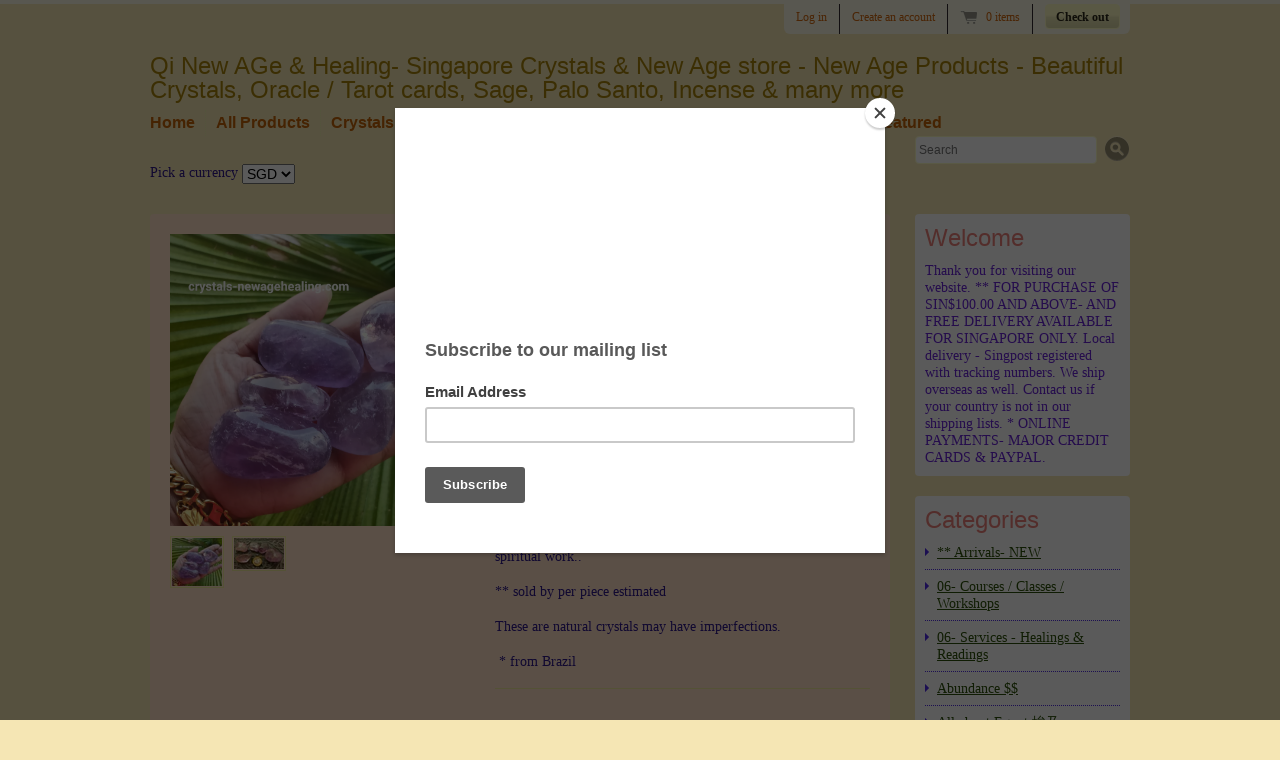

--- FILE ---
content_type: text/html; charset=utf-8
request_url: https://crystals-newagehealing.com/products/amethyst-large
body_size: 17399
content:
<!doctype html>
<!--[if lt IE 7 ]> <html lang="en" class="no-js ie6"> <![endif]-->
<!--[if IE 7 ]>    <html lang="en" class="no-js ie7"> <![endif]-->
<!--[if IE 8 ]>    <html lang="en" class="no-js ie8"> <![endif]-->
<!--[if (gt IE 9)|!(IE)]><!--> <html lang="en" class="no-js"> <!--<![endif]-->
<head>
  <meta charset="UTF-8">
  <meta http-equiv="X-UA-Compatible" content="IE=edge,chrome=1">
  <link rel="canonical" href="https://crystals-newagehealing.com/products/amethyst-large" />

  
  <meta name="description" content="Enhances psychic abilities.  Use for meditation.  Assist in channeling and provides protection to the wearer.  Amethyst is a meditative and calming stone which works in the emotional, spiritual, and physical planes to provide calm, balance, patience, and peace.   Amethyst also protects against psychic attacks, especial" />
  

  
   <title>Amethyst Tumbled large | Qi New AGe &amp; Healing-  Singapore Crystals &amp; New Age store - New Age Products - Beautiful Crystals, Oracle / Tarot cards, Sage, Palo Santo, Incense &amp; many more</title>
  

  


  <meta property="og:url" content="https://crystals-newagehealing.com/products/amethyst-large" />
  <meta property="og:title" content="Amethyst Tumbled large" />
  <meta property="og:description" content="Enhances psychic abilities.  Use for meditation.  Assist in channeling and provides protection to the wearer.  Amethyst is a meditative and calming stone which works in the emotional, spiritual, and physical planes to provide calm, balance, patience, and peace.  
Amethyst also protects against psychic attacks, especially during spiritual work..
** sold by per piece estimated 
These are natural crystals may have imperfections.
 * from Brazil" />
  <meta property="og:image" content="//crystals-newagehealing.com/cdn/shop/products/IMG_20210716_232358_medium.jpg?v=1626606647" />


  

  <link href="//crystals-newagehealing.com/cdn/shop/t/1/assets/style.scss.css?v=56465932035953326531720421467" rel="stylesheet" type="text/css" media="all" />
  <script src="//crystals-newagehealing.com/cdn/shop/t/1/assets/modernizr.js?v=1375101931" type="text/javascript"></script>
  <script src="//crystals-newagehealing.com/cdn/shopifycloud/storefront/assets/themes_support/option_selection-b017cd28.js" type="text/javascript"></script>

  

  <script src="//ajax.googleapis.com/ajax/libs/jquery/1.7/jquery.min.js" type="text/javascript"></script>

  <script>window.performance && window.performance.mark && window.performance.mark('shopify.content_for_header.start');</script><meta name="google-site-verification" content="iB9OjwBnH3A_QF9VLYmh75CEc-F9ucHsonnX2u7sGzQ">
<meta id="shopify-digital-wallet" name="shopify-digital-wallet" content="/2516971/digital_wallets/dialog">
<meta name="shopify-checkout-api-token" content="846e06ec693b59dc7ed8a61b34891a27">
<meta id="in-context-paypal-metadata" data-shop-id="2516971" data-venmo-supported="false" data-environment="production" data-locale="en_US" data-paypal-v4="true" data-currency="SGD">
<link rel="alternate" type="application/json+oembed" href="https://crystals-newagehealing.com/products/amethyst-large.oembed">
<script async="async" src="/checkouts/internal/preloads.js?locale=en-SG"></script>
<link rel="preconnect" href="https://shop.app" crossorigin="anonymous">
<script async="async" src="https://shop.app/checkouts/internal/preloads.js?locale=en-SG&shop_id=2516971" crossorigin="anonymous"></script>
<script id="shopify-features" type="application/json">{"accessToken":"846e06ec693b59dc7ed8a61b34891a27","betas":["rich-media-storefront-analytics"],"domain":"crystals-newagehealing.com","predictiveSearch":true,"shopId":2516971,"locale":"en"}</script>
<script>var Shopify = Shopify || {};
Shopify.shop = "crystals-newagestore.myshopify.com";
Shopify.locale = "en";
Shopify.currency = {"active":"SGD","rate":"1.0"};
Shopify.country = "SG";
Shopify.theme = {"name":"Edited 29th July","id":4588793,"schema_name":null,"schema_version":null,"theme_store_id":null,"role":"main"};
Shopify.theme.handle = "null";
Shopify.theme.style = {"id":null,"handle":null};
Shopify.cdnHost = "crystals-newagehealing.com/cdn";
Shopify.routes = Shopify.routes || {};
Shopify.routes.root = "/";</script>
<script type="module">!function(o){(o.Shopify=o.Shopify||{}).modules=!0}(window);</script>
<script>!function(o){function n(){var o=[];function n(){o.push(Array.prototype.slice.apply(arguments))}return n.q=o,n}var t=o.Shopify=o.Shopify||{};t.loadFeatures=n(),t.autoloadFeatures=n()}(window);</script>
<script>
  window.ShopifyPay = window.ShopifyPay || {};
  window.ShopifyPay.apiHost = "shop.app\/pay";
  window.ShopifyPay.redirectState = null;
</script>
<script id="shop-js-analytics" type="application/json">{"pageType":"product"}</script>
<script defer="defer" async type="module" src="//crystals-newagehealing.com/cdn/shopifycloud/shop-js/modules/v2/client.init-shop-cart-sync_BT-GjEfc.en.esm.js"></script>
<script defer="defer" async type="module" src="//crystals-newagehealing.com/cdn/shopifycloud/shop-js/modules/v2/chunk.common_D58fp_Oc.esm.js"></script>
<script defer="defer" async type="module" src="//crystals-newagehealing.com/cdn/shopifycloud/shop-js/modules/v2/chunk.modal_xMitdFEc.esm.js"></script>
<script type="module">
  await import("//crystals-newagehealing.com/cdn/shopifycloud/shop-js/modules/v2/client.init-shop-cart-sync_BT-GjEfc.en.esm.js");
await import("//crystals-newagehealing.com/cdn/shopifycloud/shop-js/modules/v2/chunk.common_D58fp_Oc.esm.js");
await import("//crystals-newagehealing.com/cdn/shopifycloud/shop-js/modules/v2/chunk.modal_xMitdFEc.esm.js");

  window.Shopify.SignInWithShop?.initShopCartSync?.({"fedCMEnabled":true,"windoidEnabled":true});

</script>
<script>
  window.Shopify = window.Shopify || {};
  if (!window.Shopify.featureAssets) window.Shopify.featureAssets = {};
  window.Shopify.featureAssets['shop-js'] = {"shop-cart-sync":["modules/v2/client.shop-cart-sync_DZOKe7Ll.en.esm.js","modules/v2/chunk.common_D58fp_Oc.esm.js","modules/v2/chunk.modal_xMitdFEc.esm.js"],"init-fed-cm":["modules/v2/client.init-fed-cm_B6oLuCjv.en.esm.js","modules/v2/chunk.common_D58fp_Oc.esm.js","modules/v2/chunk.modal_xMitdFEc.esm.js"],"shop-cash-offers":["modules/v2/client.shop-cash-offers_D2sdYoxE.en.esm.js","modules/v2/chunk.common_D58fp_Oc.esm.js","modules/v2/chunk.modal_xMitdFEc.esm.js"],"shop-login-button":["modules/v2/client.shop-login-button_QeVjl5Y3.en.esm.js","modules/v2/chunk.common_D58fp_Oc.esm.js","modules/v2/chunk.modal_xMitdFEc.esm.js"],"pay-button":["modules/v2/client.pay-button_DXTOsIq6.en.esm.js","modules/v2/chunk.common_D58fp_Oc.esm.js","modules/v2/chunk.modal_xMitdFEc.esm.js"],"shop-button":["modules/v2/client.shop-button_DQZHx9pm.en.esm.js","modules/v2/chunk.common_D58fp_Oc.esm.js","modules/v2/chunk.modal_xMitdFEc.esm.js"],"avatar":["modules/v2/client.avatar_BTnouDA3.en.esm.js"],"init-windoid":["modules/v2/client.init-windoid_CR1B-cfM.en.esm.js","modules/v2/chunk.common_D58fp_Oc.esm.js","modules/v2/chunk.modal_xMitdFEc.esm.js"],"init-shop-for-new-customer-accounts":["modules/v2/client.init-shop-for-new-customer-accounts_C_vY_xzh.en.esm.js","modules/v2/client.shop-login-button_QeVjl5Y3.en.esm.js","modules/v2/chunk.common_D58fp_Oc.esm.js","modules/v2/chunk.modal_xMitdFEc.esm.js"],"init-shop-email-lookup-coordinator":["modules/v2/client.init-shop-email-lookup-coordinator_BI7n9ZSv.en.esm.js","modules/v2/chunk.common_D58fp_Oc.esm.js","modules/v2/chunk.modal_xMitdFEc.esm.js"],"init-shop-cart-sync":["modules/v2/client.init-shop-cart-sync_BT-GjEfc.en.esm.js","modules/v2/chunk.common_D58fp_Oc.esm.js","modules/v2/chunk.modal_xMitdFEc.esm.js"],"shop-toast-manager":["modules/v2/client.shop-toast-manager_DiYdP3xc.en.esm.js","modules/v2/chunk.common_D58fp_Oc.esm.js","modules/v2/chunk.modal_xMitdFEc.esm.js"],"init-customer-accounts":["modules/v2/client.init-customer-accounts_D9ZNqS-Q.en.esm.js","modules/v2/client.shop-login-button_QeVjl5Y3.en.esm.js","modules/v2/chunk.common_D58fp_Oc.esm.js","modules/v2/chunk.modal_xMitdFEc.esm.js"],"init-customer-accounts-sign-up":["modules/v2/client.init-customer-accounts-sign-up_iGw4briv.en.esm.js","modules/v2/client.shop-login-button_QeVjl5Y3.en.esm.js","modules/v2/chunk.common_D58fp_Oc.esm.js","modules/v2/chunk.modal_xMitdFEc.esm.js"],"shop-follow-button":["modules/v2/client.shop-follow-button_CqMgW2wH.en.esm.js","modules/v2/chunk.common_D58fp_Oc.esm.js","modules/v2/chunk.modal_xMitdFEc.esm.js"],"checkout-modal":["modules/v2/client.checkout-modal_xHeaAweL.en.esm.js","modules/v2/chunk.common_D58fp_Oc.esm.js","modules/v2/chunk.modal_xMitdFEc.esm.js"],"shop-login":["modules/v2/client.shop-login_D91U-Q7h.en.esm.js","modules/v2/chunk.common_D58fp_Oc.esm.js","modules/v2/chunk.modal_xMitdFEc.esm.js"],"lead-capture":["modules/v2/client.lead-capture_BJmE1dJe.en.esm.js","modules/v2/chunk.common_D58fp_Oc.esm.js","modules/v2/chunk.modal_xMitdFEc.esm.js"],"payment-terms":["modules/v2/client.payment-terms_Ci9AEqFq.en.esm.js","modules/v2/chunk.common_D58fp_Oc.esm.js","modules/v2/chunk.modal_xMitdFEc.esm.js"]};
</script>
<script>(function() {
  var isLoaded = false;
  function asyncLoad() {
    if (isLoaded) return;
    isLoaded = true;
    var urls = ["https:\/\/chimpstatic.com\/mcjs-connected\/js\/users\/e8ef710c8229a2fec7d5bbc18\/dc864bda37831cd690c38c614.js?shop=crystals-newagestore.myshopify.com","https:\/\/chimpstatic.com\/mcjs-connected\/js\/users\/e8ef710c8229a2fec7d5bbc18\/0097341d53b4f79da20c6250e.js?shop=crystals-newagestore.myshopify.com"];
    for (var i = 0; i < urls.length; i++) {
      var s = document.createElement('script');
      s.type = 'text/javascript';
      s.async = true;
      s.src = urls[i];
      var x = document.getElementsByTagName('script')[0];
      x.parentNode.insertBefore(s, x);
    }
  };
  if(window.attachEvent) {
    window.attachEvent('onload', asyncLoad);
  } else {
    window.addEventListener('load', asyncLoad, false);
  }
})();</script>
<script id="__st">var __st={"a":2516971,"offset":28800,"reqid":"f94a3082-51fd-48b6-8e8e-faa09b16360d-1769448506","pageurl":"crystals-newagehealing.com\/products\/amethyst-large","u":"8ae348994538","p":"product","rtyp":"product","rid":2371534061681};</script>
<script>window.ShopifyPaypalV4VisibilityTracking = true;</script>
<script id="captcha-bootstrap">!function(){'use strict';const t='contact',e='account',n='new_comment',o=[[t,t],['blogs',n],['comments',n],[t,'customer']],c=[[e,'customer_login'],[e,'guest_login'],[e,'recover_customer_password'],[e,'create_customer']],r=t=>t.map((([t,e])=>`form[action*='/${t}']:not([data-nocaptcha='true']) input[name='form_type'][value='${e}']`)).join(','),a=t=>()=>t?[...document.querySelectorAll(t)].map((t=>t.form)):[];function s(){const t=[...o],e=r(t);return a(e)}const i='password',u='form_key',d=['recaptcha-v3-token','g-recaptcha-response','h-captcha-response',i],f=()=>{try{return window.sessionStorage}catch{return}},m='__shopify_v',_=t=>t.elements[u];function p(t,e,n=!1){try{const o=window.sessionStorage,c=JSON.parse(o.getItem(e)),{data:r}=function(t){const{data:e,action:n}=t;return t[m]||n?{data:e,action:n}:{data:t,action:n}}(c);for(const[e,n]of Object.entries(r))t.elements[e]&&(t.elements[e].value=n);n&&o.removeItem(e)}catch(o){console.error('form repopulation failed',{error:o})}}const l='form_type',E='cptcha';function T(t){t.dataset[E]=!0}const w=window,h=w.document,L='Shopify',v='ce_forms',y='captcha';let A=!1;((t,e)=>{const n=(g='f06e6c50-85a8-45c8-87d0-21a2b65856fe',I='https://cdn.shopify.com/shopifycloud/storefront-forms-hcaptcha/ce_storefront_forms_captcha_hcaptcha.v1.5.2.iife.js',D={infoText:'Protected by hCaptcha',privacyText:'Privacy',termsText:'Terms'},(t,e,n)=>{const o=w[L][v],c=o.bindForm;if(c)return c(t,g,e,D).then(n);var r;o.q.push([[t,g,e,D],n]),r=I,A||(h.body.append(Object.assign(h.createElement('script'),{id:'captcha-provider',async:!0,src:r})),A=!0)});var g,I,D;w[L]=w[L]||{},w[L][v]=w[L][v]||{},w[L][v].q=[],w[L][y]=w[L][y]||{},w[L][y].protect=function(t,e){n(t,void 0,e),T(t)},Object.freeze(w[L][y]),function(t,e,n,w,h,L){const[v,y,A,g]=function(t,e,n){const i=e?o:[],u=t?c:[],d=[...i,...u],f=r(d),m=r(i),_=r(d.filter((([t,e])=>n.includes(e))));return[a(f),a(m),a(_),s()]}(w,h,L),I=t=>{const e=t.target;return e instanceof HTMLFormElement?e:e&&e.form},D=t=>v().includes(t);t.addEventListener('submit',(t=>{const e=I(t);if(!e)return;const n=D(e)&&!e.dataset.hcaptchaBound&&!e.dataset.recaptchaBound,o=_(e),c=g().includes(e)&&(!o||!o.value);(n||c)&&t.preventDefault(),c&&!n&&(function(t){try{if(!f())return;!function(t){const e=f();if(!e)return;const n=_(t);if(!n)return;const o=n.value;o&&e.removeItem(o)}(t);const e=Array.from(Array(32),(()=>Math.random().toString(36)[2])).join('');!function(t,e){_(t)||t.append(Object.assign(document.createElement('input'),{type:'hidden',name:u})),t.elements[u].value=e}(t,e),function(t,e){const n=f();if(!n)return;const o=[...t.querySelectorAll(`input[type='${i}']`)].map((({name:t})=>t)),c=[...d,...o],r={};for(const[a,s]of new FormData(t).entries())c.includes(a)||(r[a]=s);n.setItem(e,JSON.stringify({[m]:1,action:t.action,data:r}))}(t,e)}catch(e){console.error('failed to persist form',e)}}(e),e.submit())}));const S=(t,e)=>{t&&!t.dataset[E]&&(n(t,e.some((e=>e===t))),T(t))};for(const o of['focusin','change'])t.addEventListener(o,(t=>{const e=I(t);D(e)&&S(e,y())}));const B=e.get('form_key'),M=e.get(l),P=B&&M;t.addEventListener('DOMContentLoaded',(()=>{const t=y();if(P)for(const e of t)e.elements[l].value===M&&p(e,B);[...new Set([...A(),...v().filter((t=>'true'===t.dataset.shopifyCaptcha))])].forEach((e=>S(e,t)))}))}(h,new URLSearchParams(w.location.search),n,t,e,['guest_login'])})(!0,!0)}();</script>
<script integrity="sha256-4kQ18oKyAcykRKYeNunJcIwy7WH5gtpwJnB7kiuLZ1E=" data-source-attribution="shopify.loadfeatures" defer="defer" src="//crystals-newagehealing.com/cdn/shopifycloud/storefront/assets/storefront/load_feature-a0a9edcb.js" crossorigin="anonymous"></script>
<script crossorigin="anonymous" defer="defer" src="//crystals-newagehealing.com/cdn/shopifycloud/storefront/assets/shopify_pay/storefront-65b4c6d7.js?v=20250812"></script>
<script data-source-attribution="shopify.dynamic_checkout.dynamic.init">var Shopify=Shopify||{};Shopify.PaymentButton=Shopify.PaymentButton||{isStorefrontPortableWallets:!0,init:function(){window.Shopify.PaymentButton.init=function(){};var t=document.createElement("script");t.src="https://crystals-newagehealing.com/cdn/shopifycloud/portable-wallets/latest/portable-wallets.en.js",t.type="module",document.head.appendChild(t)}};
</script>
<script data-source-attribution="shopify.dynamic_checkout.buyer_consent">
  function portableWalletsHideBuyerConsent(e){var t=document.getElementById("shopify-buyer-consent"),n=document.getElementById("shopify-subscription-policy-button");t&&n&&(t.classList.add("hidden"),t.setAttribute("aria-hidden","true"),n.removeEventListener("click",e))}function portableWalletsShowBuyerConsent(e){var t=document.getElementById("shopify-buyer-consent"),n=document.getElementById("shopify-subscription-policy-button");t&&n&&(t.classList.remove("hidden"),t.removeAttribute("aria-hidden"),n.addEventListener("click",e))}window.Shopify?.PaymentButton&&(window.Shopify.PaymentButton.hideBuyerConsent=portableWalletsHideBuyerConsent,window.Shopify.PaymentButton.showBuyerConsent=portableWalletsShowBuyerConsent);
</script>
<script data-source-attribution="shopify.dynamic_checkout.cart.bootstrap">document.addEventListener("DOMContentLoaded",(function(){function t(){return document.querySelector("shopify-accelerated-checkout-cart, shopify-accelerated-checkout")}if(t())Shopify.PaymentButton.init();else{new MutationObserver((function(e,n){t()&&(Shopify.PaymentButton.init(),n.disconnect())})).observe(document.body,{childList:!0,subtree:!0})}}));
</script>
<link id="shopify-accelerated-checkout-styles" rel="stylesheet" media="screen" href="https://crystals-newagehealing.com/cdn/shopifycloud/portable-wallets/latest/accelerated-checkout-backwards-compat.css" crossorigin="anonymous">
<style id="shopify-accelerated-checkout-cart">
        #shopify-buyer-consent {
  margin-top: 1em;
  display: inline-block;
  width: 100%;
}

#shopify-buyer-consent.hidden {
  display: none;
}

#shopify-subscription-policy-button {
  background: none;
  border: none;
  padding: 0;
  text-decoration: underline;
  font-size: inherit;
  cursor: pointer;
}

#shopify-subscription-policy-button::before {
  box-shadow: none;
}

      </style>

<script>window.performance && window.performance.mark && window.performance.mark('shopify.content_for_header.end');</script>
  
  

<link href="https://monorail-edge.shopifysvc.com" rel="dns-prefetch">
<script>(function(){if ("sendBeacon" in navigator && "performance" in window) {try {var session_token_from_headers = performance.getEntriesByType('navigation')[0].serverTiming.find(x => x.name == '_s').description;} catch {var session_token_from_headers = undefined;}var session_cookie_matches = document.cookie.match(/_shopify_s=([^;]*)/);var session_token_from_cookie = session_cookie_matches && session_cookie_matches.length === 2 ? session_cookie_matches[1] : "";var session_token = session_token_from_headers || session_token_from_cookie || "";function handle_abandonment_event(e) {var entries = performance.getEntries().filter(function(entry) {return /monorail-edge.shopifysvc.com/.test(entry.name);});if (!window.abandonment_tracked && entries.length === 0) {window.abandonment_tracked = true;var currentMs = Date.now();var navigation_start = performance.timing.navigationStart;var payload = {shop_id: 2516971,url: window.location.href,navigation_start,duration: currentMs - navigation_start,session_token,page_type: "product"};window.navigator.sendBeacon("https://monorail-edge.shopifysvc.com/v1/produce", JSON.stringify({schema_id: "online_store_buyer_site_abandonment/1.1",payload: payload,metadata: {event_created_at_ms: currentMs,event_sent_at_ms: currentMs}}));}}window.addEventListener('pagehide', handle_abandonment_event);}}());</script>
<script id="web-pixels-manager-setup">(function e(e,d,r,n,o){if(void 0===o&&(o={}),!Boolean(null===(a=null===(i=window.Shopify)||void 0===i?void 0:i.analytics)||void 0===a?void 0:a.replayQueue)){var i,a;window.Shopify=window.Shopify||{};var t=window.Shopify;t.analytics=t.analytics||{};var s=t.analytics;s.replayQueue=[],s.publish=function(e,d,r){return s.replayQueue.push([e,d,r]),!0};try{self.performance.mark("wpm:start")}catch(e){}var l=function(){var e={modern:/Edge?\/(1{2}[4-9]|1[2-9]\d|[2-9]\d{2}|\d{4,})\.\d+(\.\d+|)|Firefox\/(1{2}[4-9]|1[2-9]\d|[2-9]\d{2}|\d{4,})\.\d+(\.\d+|)|Chrom(ium|e)\/(9{2}|\d{3,})\.\d+(\.\d+|)|(Maci|X1{2}).+ Version\/(15\.\d+|(1[6-9]|[2-9]\d|\d{3,})\.\d+)([,.]\d+|)( \(\w+\)|)( Mobile\/\w+|) Safari\/|Chrome.+OPR\/(9{2}|\d{3,})\.\d+\.\d+|(CPU[ +]OS|iPhone[ +]OS|CPU[ +]iPhone|CPU IPhone OS|CPU iPad OS)[ +]+(15[._]\d+|(1[6-9]|[2-9]\d|\d{3,})[._]\d+)([._]\d+|)|Android:?[ /-](13[3-9]|1[4-9]\d|[2-9]\d{2}|\d{4,})(\.\d+|)(\.\d+|)|Android.+Firefox\/(13[5-9]|1[4-9]\d|[2-9]\d{2}|\d{4,})\.\d+(\.\d+|)|Android.+Chrom(ium|e)\/(13[3-9]|1[4-9]\d|[2-9]\d{2}|\d{4,})\.\d+(\.\d+|)|SamsungBrowser\/([2-9]\d|\d{3,})\.\d+/,legacy:/Edge?\/(1[6-9]|[2-9]\d|\d{3,})\.\d+(\.\d+|)|Firefox\/(5[4-9]|[6-9]\d|\d{3,})\.\d+(\.\d+|)|Chrom(ium|e)\/(5[1-9]|[6-9]\d|\d{3,})\.\d+(\.\d+|)([\d.]+$|.*Safari\/(?![\d.]+ Edge\/[\d.]+$))|(Maci|X1{2}).+ Version\/(10\.\d+|(1[1-9]|[2-9]\d|\d{3,})\.\d+)([,.]\d+|)( \(\w+\)|)( Mobile\/\w+|) Safari\/|Chrome.+OPR\/(3[89]|[4-9]\d|\d{3,})\.\d+\.\d+|(CPU[ +]OS|iPhone[ +]OS|CPU[ +]iPhone|CPU IPhone OS|CPU iPad OS)[ +]+(10[._]\d+|(1[1-9]|[2-9]\d|\d{3,})[._]\d+)([._]\d+|)|Android:?[ /-](13[3-9]|1[4-9]\d|[2-9]\d{2}|\d{4,})(\.\d+|)(\.\d+|)|Mobile Safari.+OPR\/([89]\d|\d{3,})\.\d+\.\d+|Android.+Firefox\/(13[5-9]|1[4-9]\d|[2-9]\d{2}|\d{4,})\.\d+(\.\d+|)|Android.+Chrom(ium|e)\/(13[3-9]|1[4-9]\d|[2-9]\d{2}|\d{4,})\.\d+(\.\d+|)|Android.+(UC? ?Browser|UCWEB|U3)[ /]?(15\.([5-9]|\d{2,})|(1[6-9]|[2-9]\d|\d{3,})\.\d+)\.\d+|SamsungBrowser\/(5\.\d+|([6-9]|\d{2,})\.\d+)|Android.+MQ{2}Browser\/(14(\.(9|\d{2,})|)|(1[5-9]|[2-9]\d|\d{3,})(\.\d+|))(\.\d+|)|K[Aa][Ii]OS\/(3\.\d+|([4-9]|\d{2,})\.\d+)(\.\d+|)/},d=e.modern,r=e.legacy,n=navigator.userAgent;return n.match(d)?"modern":n.match(r)?"legacy":"unknown"}(),u="modern"===l?"modern":"legacy",c=(null!=n?n:{modern:"",legacy:""})[u],f=function(e){return[e.baseUrl,"/wpm","/b",e.hashVersion,"modern"===e.buildTarget?"m":"l",".js"].join("")}({baseUrl:d,hashVersion:r,buildTarget:u}),m=function(e){var d=e.version,r=e.bundleTarget,n=e.surface,o=e.pageUrl,i=e.monorailEndpoint;return{emit:function(e){var a=e.status,t=e.errorMsg,s=(new Date).getTime(),l=JSON.stringify({metadata:{event_sent_at_ms:s},events:[{schema_id:"web_pixels_manager_load/3.1",payload:{version:d,bundle_target:r,page_url:o,status:a,surface:n,error_msg:t},metadata:{event_created_at_ms:s}}]});if(!i)return console&&console.warn&&console.warn("[Web Pixels Manager] No Monorail endpoint provided, skipping logging."),!1;try{return self.navigator.sendBeacon.bind(self.navigator)(i,l)}catch(e){}var u=new XMLHttpRequest;try{return u.open("POST",i,!0),u.setRequestHeader("Content-Type","text/plain"),u.send(l),!0}catch(e){return console&&console.warn&&console.warn("[Web Pixels Manager] Got an unhandled error while logging to Monorail."),!1}}}}({version:r,bundleTarget:l,surface:e.surface,pageUrl:self.location.href,monorailEndpoint:e.monorailEndpoint});try{o.browserTarget=l,function(e){var d=e.src,r=e.async,n=void 0===r||r,o=e.onload,i=e.onerror,a=e.sri,t=e.scriptDataAttributes,s=void 0===t?{}:t,l=document.createElement("script"),u=document.querySelector("head"),c=document.querySelector("body");if(l.async=n,l.src=d,a&&(l.integrity=a,l.crossOrigin="anonymous"),s)for(var f in s)if(Object.prototype.hasOwnProperty.call(s,f))try{l.dataset[f]=s[f]}catch(e){}if(o&&l.addEventListener("load",o),i&&l.addEventListener("error",i),u)u.appendChild(l);else{if(!c)throw new Error("Did not find a head or body element to append the script");c.appendChild(l)}}({src:f,async:!0,onload:function(){if(!function(){var e,d;return Boolean(null===(d=null===(e=window.Shopify)||void 0===e?void 0:e.analytics)||void 0===d?void 0:d.initialized)}()){var d=window.webPixelsManager.init(e)||void 0;if(d){var r=window.Shopify.analytics;r.replayQueue.forEach((function(e){var r=e[0],n=e[1],o=e[2];d.publishCustomEvent(r,n,o)})),r.replayQueue=[],r.publish=d.publishCustomEvent,r.visitor=d.visitor,r.initialized=!0}}},onerror:function(){return m.emit({status:"failed",errorMsg:"".concat(f," has failed to load")})},sri:function(e){var d=/^sha384-[A-Za-z0-9+/=]+$/;return"string"==typeof e&&d.test(e)}(c)?c:"",scriptDataAttributes:o}),m.emit({status:"loading"})}catch(e){m.emit({status:"failed",errorMsg:(null==e?void 0:e.message)||"Unknown error"})}}})({shopId: 2516971,storefrontBaseUrl: "https://crystals-newagehealing.com",extensionsBaseUrl: "https://extensions.shopifycdn.com/cdn/shopifycloud/web-pixels-manager",monorailEndpoint: "https://monorail-edge.shopifysvc.com/unstable/produce_batch",surface: "storefront-renderer",enabledBetaFlags: ["2dca8a86"],webPixelsConfigList: [{"id":"431784150","configuration":"{\"config\":\"{\\\"pixel_id\\\":\\\"G-H1VYYFR5YV\\\",\\\"target_country\\\":\\\"SG\\\",\\\"gtag_events\\\":[{\\\"type\\\":\\\"begin_checkout\\\",\\\"action_label\\\":\\\"G-H1VYYFR5YV\\\"},{\\\"type\\\":\\\"search\\\",\\\"action_label\\\":\\\"G-H1VYYFR5YV\\\"},{\\\"type\\\":\\\"view_item\\\",\\\"action_label\\\":[\\\"G-H1VYYFR5YV\\\",\\\"MC-8W7YMB922N\\\"]},{\\\"type\\\":\\\"purchase\\\",\\\"action_label\\\":[\\\"G-H1VYYFR5YV\\\",\\\"MC-8W7YMB922N\\\"]},{\\\"type\\\":\\\"page_view\\\",\\\"action_label\\\":[\\\"G-H1VYYFR5YV\\\",\\\"MC-8W7YMB922N\\\"]},{\\\"type\\\":\\\"add_payment_info\\\",\\\"action_label\\\":\\\"G-H1VYYFR5YV\\\"},{\\\"type\\\":\\\"add_to_cart\\\",\\\"action_label\\\":\\\"G-H1VYYFR5YV\\\"}],\\\"enable_monitoring_mode\\\":false}\"}","eventPayloadVersion":"v1","runtimeContext":"OPEN","scriptVersion":"b2a88bafab3e21179ed38636efcd8a93","type":"APP","apiClientId":1780363,"privacyPurposes":[],"dataSharingAdjustments":{"protectedCustomerApprovalScopes":["read_customer_address","read_customer_email","read_customer_name","read_customer_personal_data","read_customer_phone"]}},{"id":"59474134","eventPayloadVersion":"v1","runtimeContext":"LAX","scriptVersion":"1","type":"CUSTOM","privacyPurposes":["MARKETING"],"name":"Meta pixel (migrated)"},{"id":"shopify-app-pixel","configuration":"{}","eventPayloadVersion":"v1","runtimeContext":"STRICT","scriptVersion":"0450","apiClientId":"shopify-pixel","type":"APP","privacyPurposes":["ANALYTICS","MARKETING"]},{"id":"shopify-custom-pixel","eventPayloadVersion":"v1","runtimeContext":"LAX","scriptVersion":"0450","apiClientId":"shopify-pixel","type":"CUSTOM","privacyPurposes":["ANALYTICS","MARKETING"]}],isMerchantRequest: false,initData: {"shop":{"name":"Qi New AGe \u0026 Healing-  Singapore Crystals \u0026 New Age store - New Age Products - Beautiful Crystals, Oracle \/ Tarot cards, Sage, Palo Santo, Incense \u0026 many more","paymentSettings":{"currencyCode":"SGD"},"myshopifyDomain":"crystals-newagestore.myshopify.com","countryCode":"SG","storefrontUrl":"https:\/\/crystals-newagehealing.com"},"customer":null,"cart":null,"checkout":null,"productVariants":[{"price":{"amount":6.0,"currencyCode":"SGD"},"product":{"title":"Amethyst Tumbled large","vendor":"Minec","id":"2371534061681","untranslatedTitle":"Amethyst Tumbled large","url":"\/products\/amethyst-large","type":"Crystals Tumbled stones"},"id":"40607714803886","image":{"src":"\/\/crystals-newagehealing.com\/cdn\/shop\/products\/IMG_20210716_232358.jpg?v=1626606647"},"sku":"","title":"25~30mm ; 20-30gm","untranslatedTitle":"25~30mm ; 20-30gm"},{"price":{"amount":7.0,"currencyCode":"SGD"},"product":{"title":"Amethyst Tumbled large","vendor":"Minec","id":"2371534061681","untranslatedTitle":"Amethyst Tumbled large","url":"\/products\/amethyst-large","type":"Crystals Tumbled stones"},"id":"40607739904174","image":{"src":"\/\/crystals-newagehealing.com\/cdn\/shop\/products\/IMG_20210716_232358.jpg?v=1626606647"},"sku":"","title":"30~40mm ; 30~40gm","untranslatedTitle":"30~40mm ; 30~40gm"},{"price":{"amount":9.0,"currencyCode":"SGD"},"product":{"title":"Amethyst Tumbled large","vendor":"Minec","id":"2371534061681","untranslatedTitle":"Amethyst Tumbled large","url":"\/products\/amethyst-large","type":"Crystals Tumbled stones"},"id":"40607748817070","image":{"src":"\/\/crystals-newagehealing.com\/cdn\/shop\/products\/IMG_20210716_232358.jpg?v=1626606647"},"sku":"","title":"35~45mm ; 40~50gm","untranslatedTitle":"35~45mm ; 40~50gm"}],"purchasingCompany":null},},"https://crystals-newagehealing.com/cdn","fcfee988w5aeb613cpc8e4bc33m6693e112",{"modern":"","legacy":""},{"shopId":"2516971","storefrontBaseUrl":"https:\/\/crystals-newagehealing.com","extensionBaseUrl":"https:\/\/extensions.shopifycdn.com\/cdn\/shopifycloud\/web-pixels-manager","surface":"storefront-renderer","enabledBetaFlags":"[\"2dca8a86\"]","isMerchantRequest":"false","hashVersion":"fcfee988w5aeb613cpc8e4bc33m6693e112","publish":"custom","events":"[[\"page_viewed\",{}],[\"product_viewed\",{\"productVariant\":{\"price\":{\"amount\":6.0,\"currencyCode\":\"SGD\"},\"product\":{\"title\":\"Amethyst Tumbled large\",\"vendor\":\"Minec\",\"id\":\"2371534061681\",\"untranslatedTitle\":\"Amethyst Tumbled large\",\"url\":\"\/products\/amethyst-large\",\"type\":\"Crystals Tumbled stones\"},\"id\":\"40607714803886\",\"image\":{\"src\":\"\/\/crystals-newagehealing.com\/cdn\/shop\/products\/IMG_20210716_232358.jpg?v=1626606647\"},\"sku\":\"\",\"title\":\"25~30mm ; 20-30gm\",\"untranslatedTitle\":\"25~30mm ; 20-30gm\"}}]]"});</script><script>
  window.ShopifyAnalytics = window.ShopifyAnalytics || {};
  window.ShopifyAnalytics.meta = window.ShopifyAnalytics.meta || {};
  window.ShopifyAnalytics.meta.currency = 'SGD';
  var meta = {"product":{"id":2371534061681,"gid":"gid:\/\/shopify\/Product\/2371534061681","vendor":"Minec","type":"Crystals Tumbled stones","handle":"amethyst-large","variants":[{"id":40607714803886,"price":600,"name":"Amethyst Tumbled large - 25~30mm ; 20-30gm","public_title":"25~30mm ; 20-30gm","sku":""},{"id":40607739904174,"price":700,"name":"Amethyst Tumbled large - 30~40mm ; 30~40gm","public_title":"30~40mm ; 30~40gm","sku":""},{"id":40607748817070,"price":900,"name":"Amethyst Tumbled large - 35~45mm ; 40~50gm","public_title":"35~45mm ; 40~50gm","sku":""}],"remote":false},"page":{"pageType":"product","resourceType":"product","resourceId":2371534061681,"requestId":"f94a3082-51fd-48b6-8e8e-faa09b16360d-1769448506"}};
  for (var attr in meta) {
    window.ShopifyAnalytics.meta[attr] = meta[attr];
  }
</script>
<script class="analytics">
  (function () {
    var customDocumentWrite = function(content) {
      var jquery = null;

      if (window.jQuery) {
        jquery = window.jQuery;
      } else if (window.Checkout && window.Checkout.$) {
        jquery = window.Checkout.$;
      }

      if (jquery) {
        jquery('body').append(content);
      }
    };

    var hasLoggedConversion = function(token) {
      if (token) {
        return document.cookie.indexOf('loggedConversion=' + token) !== -1;
      }
      return false;
    }

    var setCookieIfConversion = function(token) {
      if (token) {
        var twoMonthsFromNow = new Date(Date.now());
        twoMonthsFromNow.setMonth(twoMonthsFromNow.getMonth() + 2);

        document.cookie = 'loggedConversion=' + token + '; expires=' + twoMonthsFromNow;
      }
    }

    var trekkie = window.ShopifyAnalytics.lib = window.trekkie = window.trekkie || [];
    if (trekkie.integrations) {
      return;
    }
    trekkie.methods = [
      'identify',
      'page',
      'ready',
      'track',
      'trackForm',
      'trackLink'
    ];
    trekkie.factory = function(method) {
      return function() {
        var args = Array.prototype.slice.call(arguments);
        args.unshift(method);
        trekkie.push(args);
        return trekkie;
      };
    };
    for (var i = 0; i < trekkie.methods.length; i++) {
      var key = trekkie.methods[i];
      trekkie[key] = trekkie.factory(key);
    }
    trekkie.load = function(config) {
      trekkie.config = config || {};
      trekkie.config.initialDocumentCookie = document.cookie;
      var first = document.getElementsByTagName('script')[0];
      var script = document.createElement('script');
      script.type = 'text/javascript';
      script.onerror = function(e) {
        var scriptFallback = document.createElement('script');
        scriptFallback.type = 'text/javascript';
        scriptFallback.onerror = function(error) {
                var Monorail = {
      produce: function produce(monorailDomain, schemaId, payload) {
        var currentMs = new Date().getTime();
        var event = {
          schema_id: schemaId,
          payload: payload,
          metadata: {
            event_created_at_ms: currentMs,
            event_sent_at_ms: currentMs
          }
        };
        return Monorail.sendRequest("https://" + monorailDomain + "/v1/produce", JSON.stringify(event));
      },
      sendRequest: function sendRequest(endpointUrl, payload) {
        // Try the sendBeacon API
        if (window && window.navigator && typeof window.navigator.sendBeacon === 'function' && typeof window.Blob === 'function' && !Monorail.isIos12()) {
          var blobData = new window.Blob([payload], {
            type: 'text/plain'
          });

          if (window.navigator.sendBeacon(endpointUrl, blobData)) {
            return true;
          } // sendBeacon was not successful

        } // XHR beacon

        var xhr = new XMLHttpRequest();

        try {
          xhr.open('POST', endpointUrl);
          xhr.setRequestHeader('Content-Type', 'text/plain');
          xhr.send(payload);
        } catch (e) {
          console.log(e);
        }

        return false;
      },
      isIos12: function isIos12() {
        return window.navigator.userAgent.lastIndexOf('iPhone; CPU iPhone OS 12_') !== -1 || window.navigator.userAgent.lastIndexOf('iPad; CPU OS 12_') !== -1;
      }
    };
    Monorail.produce('monorail-edge.shopifysvc.com',
      'trekkie_storefront_load_errors/1.1',
      {shop_id: 2516971,
      theme_id: 4588793,
      app_name: "storefront",
      context_url: window.location.href,
      source_url: "//crystals-newagehealing.com/cdn/s/trekkie.storefront.a804e9514e4efded663580eddd6991fcc12b5451.min.js"});

        };
        scriptFallback.async = true;
        scriptFallback.src = '//crystals-newagehealing.com/cdn/s/trekkie.storefront.a804e9514e4efded663580eddd6991fcc12b5451.min.js';
        first.parentNode.insertBefore(scriptFallback, first);
      };
      script.async = true;
      script.src = '//crystals-newagehealing.com/cdn/s/trekkie.storefront.a804e9514e4efded663580eddd6991fcc12b5451.min.js';
      first.parentNode.insertBefore(script, first);
    };
    trekkie.load(
      {"Trekkie":{"appName":"storefront","development":false,"defaultAttributes":{"shopId":2516971,"isMerchantRequest":null,"themeId":4588793,"themeCityHash":"677632080072155436","contentLanguage":"en","currency":"SGD","eventMetadataId":"a52e89f4-b6b2-4a87-ba40-c81de4b0dadc"},"isServerSideCookieWritingEnabled":true,"monorailRegion":"shop_domain","enabledBetaFlags":["65f19447"]},"Session Attribution":{},"S2S":{"facebookCapiEnabled":false,"source":"trekkie-storefront-renderer","apiClientId":580111}}
    );

    var loaded = false;
    trekkie.ready(function() {
      if (loaded) return;
      loaded = true;

      window.ShopifyAnalytics.lib = window.trekkie;

      var originalDocumentWrite = document.write;
      document.write = customDocumentWrite;
      try { window.ShopifyAnalytics.merchantGoogleAnalytics.call(this); } catch(error) {};
      document.write = originalDocumentWrite;

      window.ShopifyAnalytics.lib.page(null,{"pageType":"product","resourceType":"product","resourceId":2371534061681,"requestId":"f94a3082-51fd-48b6-8e8e-faa09b16360d-1769448506","shopifyEmitted":true});

      var match = window.location.pathname.match(/checkouts\/(.+)\/(thank_you|post_purchase)/)
      var token = match? match[1]: undefined;
      if (!hasLoggedConversion(token)) {
        setCookieIfConversion(token);
        window.ShopifyAnalytics.lib.track("Viewed Product",{"currency":"SGD","variantId":40607714803886,"productId":2371534061681,"productGid":"gid:\/\/shopify\/Product\/2371534061681","name":"Amethyst Tumbled large - 25~30mm ; 20-30gm","price":"6.00","sku":"","brand":"Minec","variant":"25~30mm ; 20-30gm","category":"Crystals Tumbled stones","nonInteraction":true,"remote":false},undefined,undefined,{"shopifyEmitted":true});
      window.ShopifyAnalytics.lib.track("monorail:\/\/trekkie_storefront_viewed_product\/1.1",{"currency":"SGD","variantId":40607714803886,"productId":2371534061681,"productGid":"gid:\/\/shopify\/Product\/2371534061681","name":"Amethyst Tumbled large - 25~30mm ; 20-30gm","price":"6.00","sku":"","brand":"Minec","variant":"25~30mm ; 20-30gm","category":"Crystals Tumbled stones","nonInteraction":true,"remote":false,"referer":"https:\/\/crystals-newagehealing.com\/products\/amethyst-large"});
      }
    });


        var eventsListenerScript = document.createElement('script');
        eventsListenerScript.async = true;
        eventsListenerScript.src = "//crystals-newagehealing.com/cdn/shopifycloud/storefront/assets/shop_events_listener-3da45d37.js";
        document.getElementsByTagName('head')[0].appendChild(eventsListenerScript);

})();</script>
  <script>
  if (!window.ga || (window.ga && typeof window.ga !== 'function')) {
    window.ga = function ga() {
      (window.ga.q = window.ga.q || []).push(arguments);
      if (window.Shopify && window.Shopify.analytics && typeof window.Shopify.analytics.publish === 'function') {
        window.Shopify.analytics.publish("ga_stub_called", {}, {sendTo: "google_osp_migration"});
      }
      console.error("Shopify's Google Analytics stub called with:", Array.from(arguments), "\nSee https://help.shopify.com/manual/promoting-marketing/pixels/pixel-migration#google for more information.");
    };
    if (window.Shopify && window.Shopify.analytics && typeof window.Shopify.analytics.publish === 'function') {
      window.Shopify.analytics.publish("ga_stub_initialized", {}, {sendTo: "google_osp_migration"});
    }
  }
</script>
<script
  defer
  src="https://crystals-newagehealing.com/cdn/shopifycloud/perf-kit/shopify-perf-kit-3.0.4.min.js"
  data-application="storefront-renderer"
  data-shop-id="2516971"
  data-render-region="gcp-us-east1"
  data-page-type="product"
  data-theme-instance-id="4588793"
  data-theme-name=""
  data-theme-version=""
  data-monorail-region="shop_domain"
  data-resource-timing-sampling-rate="10"
  data-shs="true"
  data-shs-beacon="true"
  data-shs-export-with-fetch="true"
  data-shs-logs-sample-rate="1"
  data-shs-beacon-endpoint="https://crystals-newagehealing.com/api/collect"
></script>
</head>

<body class="templateProduct">


  <div class="wrapper">

    <!-- Header -->
    <header id="top" class="clearfix">

      <h1 id="site-title">
        <a href="/" title="Home">
          
            Qi New AGe &amp; Healing-  Singapore Crystals &amp; New Age store - New Age Products - Beautiful Crystals, Oracle / Tarot cards, Sage, Palo Santo, Incense &amp; many more
          
        </a>
      </h1>

      <nav id="top-menu" class="clearfix">
        <ul>
          
          <li class="first">
            
            
              <a href="/">Home</a>
            
          </li>
          
          <li class="">
            
            
              <a href="/collections/all">All Products</a>
            
          </li>
          
          <li class="">
            
            
              <a href="/blogs/how-to-care-for-your-crystals">Crystals Care</a>
            
          </li>
          
          <li class="">
            
            
              <a href="/blogs/news">News/ Blog</a>
            
          </li>
          
          <li class="">
            
            
              <a href="/pages/about-us">About Us</a>
            
          </li>
          
          <li class="">
            
            
              <a href="/pages/contact-us">Contact  Us</a>
            
          </li>
          
          <li class="last">
            
            
              <a href="/pages/recognition-featured">Recognition &amp; Featured</a>
            
          </li>
          
        </ul>

        
        <form id="header-search" action="/search" method="get">
          <label for="top-search-input" class="visuallyhidden">Search</label>
          <input type="text" id="top-search-input" name="q" class="search-input" value="" accesskey="4"  autocomplete="off" placeholder="Search" />
          <input type="submit" id="top-search-submit" class="search-submit ir" value="Search" />
        </form>
        
      </nav>

      <div id="umbrella">
        <ul>
          
          
            
            <li>
              <a href="/account/login" id="customer_login_link">Log in</a>
            </li>
             
            <li>
              <a href="/account/register" id="customer_register_link">Create an account</a>
            </li>
            
            
          

          <li class="cart-link">
            <a href="/cart" class="num-items-in-cart">
              <span class="icon">
               0 items
              </span>
            </a>
          </li>

          <li class="checkout-link">
            <a href="/cart" class="btn">Check out</a>
          </li>

        </ul>
      </div><!-- /#umbrella -->
		<label for="currencies">Pick a currency </label>
<select id="currencies" name="currencies">
  
  
  <option value="SGD" selected="selected">SGD</option>
  
    
  
    
    <option value="AUD">AUD</option>
    
  
    
    <option value="CAD">CAD</option>
    
  
    
    <option value="CNY">CNY</option>
    
  
    
    <option value="GBP">GBP</option>
    
  
    
    <option value="MYR">MYR</option>
    
  
    
    <option value="USD">USD</option>
    
  
    
    <option value="EUR">EUR</option>
    
  
</select>
    </header>
   
    <!-- Content -->
    <div class="content-wrapper clearfix">

      
        <div id="col-main">

  <div id="product" class="clearfix content">

    <div id="product-information">

      <p id="add-to-cart-msg"></p>

      <div id="product-header" class="diagonal-divider clearfix">

        <div id="product-header-title">
          <h1 id="product-title">Amethyst Tumbled large</h1>
          
        </div>

        
        
          
           
          
          <form action="/cart/add" method="post" class="variants" id="product-actions" enctype="multipart/form-data">
            <div class="options clearfix">  

              <div class="variants-wrapper clearfix "> 
                <select id="product-select" name="id">
                  
                  <option value="40607714803886">25~30mm ; 20-30gm - <span class=money>$6.00 SGD</span></option>
                  
                  <option value="40607739904174">30~40mm ; 30~40gm - <span class=money>$7.00 SGD</span></option>
                  
                  <option value="40607748817070">35~45mm ; 40~50gm - <span class=money>$9.00 SGD</span></option>
                  
                </select>
              </div>            
                
              <div id="purchase">
                <p class="price"></p>                                 
                <input class="btn" type="submit" name="add" id="add-to-cart" value="Add to Cart" />
              </div>

            </div><!-- /.options -->
          </form>

        
      </div><!-- /#product-header -->

      
      <div class="description">
        <p><span>Enhances psychic abilities.  Use for meditation.  Assist in channeling and provides protection to the wearer.  </span><span>Amethyst is a meditative and calming stone which works in the emotional, spiritual, and physical planes to provide calm, balance, patience, and peace.  </span></p>
<p><span><span>Amethyst also protects against psychic attacks, especially during spiritual work..</span></span></p>
<p>** sold by per piece estimated </p>
<p>These are natural crystals may have imperfections.</p>
<p> * from Brazil</p>
        

<div id="sharing">

<ul style="width:500px; overflow:visible;">

  
  
  

  
  <li>
    <div id="fb-root"></div>
    <div class="fb-like" data-send="false" data-layout="button_count" data-show-faces="false"></div>          
  </li>
  

  
  
</ul>

</div>

<style>
.fb_iframe_widget iframe { z-index: 4000 }
</style>

<!-- fb like button -->
<div id="fb-root"></div>
<script defer>(function(d, s, id) {
  var js, fjs = d.getElementsByTagName(s)[0];
  if (d.getElementById(id)) {return;}
  js = d.createElement(s); js.id = id;
  js.src = "//connect.facebook.net/en_US/all.js#xfbml=1";
  fjs.parentNode.insertBefore(js, fjs);
}(document, 'script', 'facebook-jssdk'));</script>

<!-- +1 button -->
<script defer type="text/javascript">
  (function() {
    var po = document.createElement('script'); po.type = 'text/javascript'; po.async = true;
    po.src = 'https://apis.google.com/js/plusone.js';
    var s = document.getElementsByTagName('script')[0]; s.parentNode.insertBefore(po, s);
  })();
</script>

<!-- tweet btn -->
<script defer type="text/javascript" src="//platform.twitter.com/widgets.js"></script>

 
      </div>            

    </div><!-- /#product-information -->
    
    <div id="product-gallery" class="zoom-in">

      <div id="active-wrapper">
             
          <img style="max-width:303px" src="//crystals-newagehealing.com/cdn/shop/products/IMG_20210716_232358_large.jpg?v=1626606647" alt="Amethyst Tumbled large" id="large-thumb" />
        
      </div>

      <ul id="thumbs" >
        
        
        <li>
          <a class="gallery" href="//crystals-newagehealing.com/cdn/shop/products/IMG_20210716_232358_1024x1024.jpg?v=1626606647" title="Amethyst Tumbled large">
            <img src="//crystals-newagehealing.com/cdn/shop/products/IMG_20210716_232358_thumb.jpg?v=1626606647" alt="Amethyst Tumbled large" />
          </a>
        </li>
        
        
        
        <li>
          <a class="gallery" href="//crystals-newagehealing.com/cdn/shop/products/Amethyst_tumbled_new_1024x1024.jpg?v=1626606647" title="Amethyst Tumbled large">
            <img src="//crystals-newagehealing.com/cdn/shop/products/Amethyst_tumbled_new_thumb.jpg?v=1626606647" alt="Amethyst Tumbled large" />
          </a>
        </li>
        
        
      </ul>
      
    </div><!-- /#product-gallery -->

  </div><!-- /#product -->

  
  
    






  <section class="diagonal-divider clearfix">
    
    <header class="section-details clearfix">
      <h1 class="section-title"><a href="/collections/crystals-amethyst" title="">More New Age products</a></h1>
    </header> 
    
    <ul class="product-grid clearfix">
    
    
    
       
       <li>
         <div class="product-grid-item">
            <a href="/collections/crystals-amethyst/products/amethyst-crystal-ball-sphere" class="product-link" title="Amethyst crystal ball / sphere">
                <span class="product-price">
                 
                <small>from</small> <span class=money>$26.00 SGD</span>
                
                </span>
                <img src="//crystals-newagehealing.com/cdn/shop/products/IMG_20230401_191929_medium.jpg?v=1680348322" class="product-photo" alt="Amethyst crystal ball / sphere" />
            </a>  
            <div class="product-information">
                <a href="/collections/crystals-amethyst/products/amethyst-crystal-ball-sphere">Amethyst crystal ball / sphere</a>                    
            </div>  
          </div>
        </li>
       
    
    
    
       
       <li>
         <div class="product-grid-item">
            <a href="/collections/crystals-amethyst/products/amethyst-deep-cluster-1125g" class="product-link" title="Amethyst deep cluster 1125g">
                <span class="product-price">
                
                <span class=money>$268.00 SGD</span>
                
                </span>
                <img src="//crystals-newagehealing.com/cdn/shop/files/IMG_20241016_183533_medium.jpg?v=1729075538" class="product-photo" alt="Amethyst deep cluster 1125g" />
            </a>  
            <div class="product-information">
                <a href="/collections/crystals-amethyst/products/amethyst-deep-cluster-1125g">Amethyst deep cluster 1125g</a>                    
            </div>  
          </div>
        </li>
       
    
    
    
       
       <li>
         <div class="product-grid-item">
            <a href="/collections/crystals-amethyst/products/amethyst-936g" class="product-link" title="Amethyst deep cluster 936gm">
                <span class="product-price">
                
                <span class=money>$208.00 SGD</span>
                
                </span>
                <img src="//crystals-newagehealing.com/cdn/shop/files/IMG_20241012_181707_medium.jpg?v=1728728842" class="product-photo" alt="Amethyst deep cluster 936gm" />
            </a>  
            <div class="product-information">
                <a href="/collections/crystals-amethyst/products/amethyst-936g">Amethyst deep cluster 936gm</a>                    
            </div>  
          </div>
        </li>
       
    
    
    
       
       <li class="last-in-row">
         <div class="product-grid-item">
            <a href="/collections/crystals-amethyst/products/amethyst-deep-purple-cluster-large" class="product-link" title="Amethyst Deep Purple cluster  1.71kg">
                <span class="product-price">
                
                <span class=money>$468.00 SGD</span>
                
                </span>
                <img src="//crystals-newagehealing.com/cdn/shop/files/IMG_20250212_165849_medium.jpg?v=1739364452" class="product-photo" alt="Amethyst Deep Purple cluster  1.71kg" />
            </a>  
            <div class="product-information">
                <a href="/collections/crystals-amethyst/products/amethyst-deep-purple-cluster-large">Amethyst Deep Purple cluster  1.71kg</a>                    
            </div>  
          </div>
        </li>
       
    
    
    
       
       <li>
         <div class="product-grid-item">
            <a href="/collections/crystals-amethyst/products/amethyst-1042g" class="product-link" title="Amethyst Deep Purple cluster 1042g">
                <span class="product-price">
                
                <span class=money>$250.00 SGD</span>
                
                </span>
                <img src="//crystals-newagehealing.com/cdn/shop/files/IMG_20241015_182208_medium.jpg?v=1729057268" class="product-photo" alt="Amethyst Deep Purple cluster 1042g" />
            </a>  
            <div class="product-information">
                <a href="/collections/crystals-amethyst/products/amethyst-1042g">Amethyst Deep Purple cluster 1042g</a>                    
            </div>  
          </div>
        </li>
       
    
    
    
       
       <li>
         <div class="product-grid-item">
            <a href="/collections/crystals-amethyst/products/amethyst-deep-purple-223g" class="product-link" title="Amethyst Deep Purple cluster 223g">
                <span class="product-price">
                
                <span class=money>$50.00 SGD</span>
                
                </span>
                <img src="//crystals-newagehealing.com/cdn/shop/files/IMG_20241008_173852_medium.jpg?v=1728382415" class="product-photo" alt="Amethyst Deep Purple cluster 223g" />
            </a>  
            <div class="product-information">
                <a href="/collections/crystals-amethyst/products/amethyst-deep-purple-223g">Amethyst Deep Purple cluster 223g</a>                    
            </div>  
          </div>
        </li>
       
    
    
    
       
       <li>
         <div class="product-grid-item">
            <a href="/collections/crystals-amethyst/products/amethyst-229g" class="product-link" title="Amethyst Deep Purple cluster 229g">
                <span class="product-price">
                
                <span class=money>$52.00 SGD</span>
                
                </span>
                <img src="//crystals-newagehealing.com/cdn/shop/files/IMG_20241012_182158_medium.jpg?v=1728730238" class="product-photo" alt="Amethyst Deep Purple cluster 229g" />
            </a>  
            <div class="product-information">
                <a href="/collections/crystals-amethyst/products/amethyst-229g">Amethyst Deep Purple cluster 229g</a>                    
            </div>  
          </div>
        </li>
       
    
    
    
       
       <li class="last-in-row">
         <div class="product-grid-item">
            <a href="/collections/crystals-amethyst/products/amethyst-277g" class="product-link" title="Amethyst Deep Purple cluster 277gm">
                <span class="product-price">
                
                <span class=money>$62.00 SGD</span>
                
                </span>
                <img src="//crystals-newagehealing.com/cdn/shop/files/IMG_20241014_190513_medium.jpg?v=1728908414" class="product-photo" alt="Amethyst Deep Purple cluster 277gm" />
            </a>  
            <div class="product-information">
                <a href="/collections/crystals-amethyst/products/amethyst-277g">Amethyst Deep Purple cluster 277gm</a>                    
            </div>  
          </div>
        </li>
       
    
    
    
       
       <li>
         <div class="product-grid-item">
            <a href="/collections/crystals-amethyst/products/amethyst-cluster-311gm" class="product-link" title="Amethyst Deep Purple cluster 311g">
                <span class="product-price">
                
                <span class=money>$88.00 SGD</span>
                
                </span>
                <img src="//crystals-newagehealing.com/cdn/shop/files/IMG_20250212_164256_medium.jpg?v=1739363559" class="product-photo" alt="Amethyst Deep Purple cluster 311g" />
            </a>  
            <div class="product-information">
                <a href="/collections/crystals-amethyst/products/amethyst-cluster-311gm">Amethyst Deep Purple cluster 311g</a>                    
            </div>  
          </div>
        </li>
       
    
    
    
       
       <li>
         <div class="product-grid-item">
            <a href="/collections/crystals-amethyst/products/amethyst-916g" class="product-link" title="Amethyst Deep Purple cluster 916g">
                <span class="product-price">
                
                <span class=money>$208.00 SGD</span>
                
                </span>
                <img src="//crystals-newagehealing.com/cdn/shop/files/IMG_20241014_203810_medium.jpg?v=1728910096" class="product-photo" alt="Amethyst Deep Purple cluster 916g" />
            </a>  
            <div class="product-information">
                <a href="/collections/crystals-amethyst/products/amethyst-916g">Amethyst Deep Purple cluster 916g</a>                    
            </div>  
          </div>
        </li>
       
    
    
    
       
       <li>
         <div class="product-grid-item">
            <a href="/collections/crystals-amethyst/products/amethyst-deep-purple-cluster-926g" class="product-link" title="Amethyst Deep Purple cluster 926gm">
                <span class="product-price">
                
                <span class=money>$238.00 SGD</span>
                
                </span>
                <img src="//crystals-newagehealing.com/cdn/shop/files/IMG_20241016_160245_medium.jpg?v=1729067104" class="product-photo" alt="Amethyst Deep Purple cluster 926gm" />
            </a>  
            <div class="product-information">
                <a href="/collections/crystals-amethyst/products/amethyst-deep-purple-cluster-926g">Amethyst Deep Purple cluster 926gm</a>                    
            </div>  
          </div>
        </li>
       
    
    
    
       
       <li class="last-in-row">
         <div class="product-grid-item">
            <a href="/collections/crystals-amethyst/products/amethyst-egg-378" class="product-link" title="Amethyst Egg 378g">
                <span class="product-price">
                
                <span class=money>$228.00 SGD</span>
                
                </span>
                <img src="//crystals-newagehealing.com/cdn/shop/products/IMG_20220818_175249_medium.jpg?v=1683686038" class="product-photo" alt="Amethyst Egg 378g" />
            </a>  
            <div class="product-information">
                <a href="/collections/crystals-amethyst/products/amethyst-egg-378">Amethyst Egg 378g</a>                    
            </div>  
          </div>
        </li>
       
    
    
    
       
    
    
    </ul>
  </section>


  

</div><!-- /#col-main -->
      

      
        <div id="col-widgets">

  
  <!-- Widget: display some text -->
  <section class="widget widget-text">
    <div class="widget-header">
      <h3>Welcome</h3>
    </div>
    <div class="widget-content">
      Thank you for visiting our website. 
** FOR PURCHASE OF SIN$100.00 AND ABOVE- AND FREE DELIVERY AVAILABLE FOR SINGAPORE ONLY.  Local delivery  - Singpost registered with tracking numbers.  
We ship overseas as well.  Contact us if your country is not in our shipping lists.
* ONLINE PAYMENTS- MAJOR CREDIT CARDS & PAYPAL.
    </div>
  </section>
  

  
  <!-- Widget: list all collections -->
  <div class="widget widget-linklist" id="widget-allcollections">
    <div class="widget-header">
      <h3><a href="/collections">Categories</a></h3>
    </div>
    <div class="widget-content">
      <ul>
      
        <li>
          <span class="arrow"></span>
          <a href="/collections/arrivals-new" title="** Arrivals- NEW">** Arrivals- NEW</a>
        </li>
      
        <li>
          <span class="arrow"></span>
          <a href="/collections/06-courses-classes" title="06- Courses / Classes / Workshops">06- Courses / Classes / Workshops</a>
        </li>
      
        <li>
          <span class="arrow"></span>
          <a href="/collections/services" title="06- Services - Healings &amp; Readings">06- Services - Healings &amp; Readings</a>
        </li>
      
        <li>
          <span class="arrow"></span>
          <a href="/collections/abundance" title="Abundance $$">Abundance $$</a>
        </li>
      
        <li>
          <span class="arrow"></span>
          <a href="/collections/all-about-egypt-1" title="All about Egypt  埃及">All about Egypt  埃及</a>
        </li>
      
        <li>
          <span class="arrow"></span>
          <a href="/collections/crystals-amethyst" title="Amethyst      紫水晶">Amethyst      紫水晶</a>
        </li>
      
        <li>
          <span class="arrow"></span>
          <a href="/collections/bracelets" title="Beautiful Bracelets  手链">Beautiful Bracelets  手链</a>
        </li>
      
        <li>
          <span class="arrow"></span>
          <a href="/collections/crystals-citrine" title="Citrine  黄水晶">Citrine  黄水晶</a>
        </li>
      
        <li>
          <span class="arrow"></span>
          <a href="/collections/clear-quartz" title="Crystal Quartz &amp; Clusters  白水晶">Crystal Quartz &amp; Clusters  白水晶</a>
        </li>
      
        <li>
          <span class="arrow"></span>
          <a href="/collections/crystals-ball-sphere" title="Crystals ball / Sphere &amp; Egg formed and Point Stand">Crystals ball / Sphere &amp; Egg formed and Point Stand</a>
        </li>
      
        <li>
          <span class="arrow"></span>
          <a href="/collections/tumbled-stones" title="Crystals- Tumbled stones &amp; Other shaped crystals">Crystals- Tumbled stones &amp; Other shaped crystals</a>
        </li>
      
        <li>
          <span class="arrow"></span>
          <a href="/collections/crystals-earrings" title="Earrings   耳環">Earrings   耳環</a>
        </li>
      
        <li>
          <span class="arrow"></span>
          <a href="/collections/sprays-essential-oils" title="Essential oils &amp; Sprays    精油  /   噴壺">Essential oils &amp; Sprays    精油  /   噴壺</a>
        </li>
      
        <li>
          <span class="arrow"></span>
          <a href="/collections/fluorite" title="Fluorite  萤石">Fluorite  萤石</a>
        </li>
      
        <li>
          <span class="arrow"></span>
          <a href="/collections/jasper" title="Jasper  碧玉">Jasper  碧玉</a>
        </li>
      
        <li>
          <span class="arrow"></span>
          <a href="/collections/lemurian-quartz-crystals" title="Lemurians  列木利亚种子水晶 / 利莫里亚种子水晶">Lemurians  列木利亚种子水晶 / 利莫里亚种子水晶</a>
        </li>
      
        <li>
          <span class="arrow"></span>
          <a href="/collections/wands" title="Magical Wands">Magical Wands</a>
        </li>
      
        <li>
          <span class="arrow"></span>
          <a href="/collections/magical-wood" title="Magical Wood">Magical Wood</a>
        </li>
      
        <li>
          <span class="arrow"></span>
          <a href="/collections/crystals-merkaba-merkabah" title="Merkaba/ Merkabah">Merkaba/ Merkabah</a>
        </li>
      
        <li>
          <span class="arrow"></span>
          <a href="/collections/crystals-moonstones" title="Moonstones   月光石">Moonstones   月光石</a>
        </li>
      
        <li>
          <span class="arrow"></span>
          <a href="/collections/more-new-age-products" title="More New Age Products">More New Age Products</a>
        </li>
      
        <li>
          <span class="arrow"></span>
          <a href="/collections/new-age-books" title="New AGe Books">New AGe Books</a>
        </li>
      
        <li>
          <span class="arrow"></span>
          <a href="/collections/obsidian" title="Obsidian   黑曜石 / 黑曜岩">Obsidian   黑曜石 / 黑曜岩</a>
        </li>
      
        <li>
          <span class="arrow"></span>
          <a href="/collections/oracle-cards" title="Oracle &amp; Tarot cards     神谕卡  /   塔罗牌">Oracle &amp; Tarot cards     神谕卡  /   塔罗牌</a>
        </li>
      
        <li>
          <span class="arrow"></span>
          <a href="/collections/orgone" title="Orgone">Orgone</a>
        </li>
      
        <li>
          <span class="arrow"></span>
          <a href="/collections/pendants" title="Pendants">Pendants</a>
        </li>
      
        <li>
          <span class="arrow"></span>
          <a href="/collections/pendulums" title="Pendulums 灵 摆">Pendulums 灵 摆</a>
        </li>
      
        <li>
          <span class="arrow"></span>
          <a href="/collections/pyramids" title="Pyramids   金字塔">Pyramids   金字塔</a>
        </li>
      
        <li>
          <span class="arrow"></span>
          <a href="/collections/necklace" title="Rare Collectible &amp; Equisite crystals- Necklace &amp; Others">Rare Collectible &amp; Equisite crystals- Necklace &amp; Others</a>
        </li>
      
        <li>
          <span class="arrow"></span>
          <a href="/collections/crystals-rose-quartz" title="Rose Quartz   粉晶 / 芙蓉晶     &amp; Rhodochrosite  菱锰矿">Rose Quartz   粉晶 / 芙蓉晶     &amp; Rhodochrosite  菱锰矿</a>
        </li>
      
        <li>
          <span class="arrow"></span>
          <a href="/collections/rituals-magick" title="Sage, Palo Santo, Resins &amp; Protection   心灵净化">Sage, Palo Santo, Resins &amp; Protection   心灵净化</a>
        </li>
      
        <li>
          <span class="arrow"></span>
          <a href="/collections/crystals-selenite" title="Selenite  透石膏">Selenite  透石膏</a>
        </li>
      
        <li>
          <span class="arrow"></span>
          <a href="/collections/singing-bowls" title="Singing Bowls">Singing Bowls</a>
        </li>
      
        <li>
          <span class="arrow"></span>
          <a href="/collections/moldavite" title="Tektite 陨石  / Moldavite   捷克陨石">Tektite 陨石  / Moldavite   捷克陨石</a>
        </li>
      
        <li>
          <span class="arrow"></span>
          <a href="/collections/crystals-tiger-eyes" title="Tiger Eyes  虎眼水晶">Tiger Eyes  虎眼水晶</a>
        </li>
      
        <li>
          <span class="arrow"></span>
          <a href="/collections/tourmaline" title="Tourmaline  碧璽原石">Tourmaline  碧璽原石</a>
        </li>
      
      </ul>
    </div>    
  </div><!-- /.widget -->
  

  

  

  

  

  
  
  
  

</div><!-- /#col-widgets -->
      

    </div><!-- /.content -->

    <!-- Footer -->
    <footer id="bottom">

      <div id="footer-left">
        <ul id="footer-nav" class="clearfix">
        
          <li><a href="/pages/disclaimer">Disclaimer</a></li>
        
        </ul>
        <p>&copy; 2026 <a href="/">Qi New AGe &amp; Healing-  Singapore Crystals &amp; New Age store - New Age Products - Beautiful Crystals, Oracle / Tarot cards, Sage, Palo Santo, Incense &amp; many more</a>. All Rights Reserved.<br /><a target="_blank" rel="nofollow" href="https://www.shopify.com/pos?utm_campaign=poweredby&amp;utm_medium=shopify&amp;utm_source=onlinestore">POS</a> and <a target="_blank" rel="nofollow" href="https://www.shopify.com?utm_campaign=poweredby&amp;utm_medium=shopify&amp;utm_source=onlinestore">Ecommerce by Shopify</a></p>
      </div>
      
      <div id="footer-right">
        <ul id="sm-icons" class="clearfix">
          
          <li><a href="https://www.facebook.com/CrystalsQi" title="Qi New AGe &amp; Healing-  Singapore Crystals &amp; New Age store - New Age Products - Beautiful Crystals, Oracle / Tarot cards, Sage, Palo Santo, Incense &amp; many more on Facebook" class="icon-social facebook ir">Facebook</a></li>
          <li><a href="https://www.youtube.com/@qinewagehealing6603" title="Qi New AGe &amp; Healing-  Singapore Crystals &amp; New Age store - New Age Products - Beautiful Crystals, Oracle / Tarot cards, Sage, Palo Santo, Incense &amp; many more on YouTube" class="icon-social youtube ir">YouTube</a></li>
          
          <li><a href="https://www.instagram.com/qinewage/" title="Qi New AGe &amp; Healing-  Singapore Crystals &amp; New Age store - New Age Products - Beautiful Crystals, Oracle / Tarot cards, Sage, Palo Santo, Incense &amp; many more on Instagram" class="icon-social instagram ir">Instagram</a></li>
          
          
          
          <li><a href="https://plus.google.com" title="Qi New AGe &amp; Healing-  Singapore Crystals &amp; New Age store - New Age Products - Beautiful Crystals, Oracle / Tarot cards, Sage, Palo Santo, Incense &amp; many more on Google+" class="icon-social google ir">Google+</a></li>
        </ul>
      </div>

      
      <div id="footer-payment-methods">
        <p>Payment methods we accept</p>
               <img src="//crystals-newagehealing.com/cdn/shop/t/1/assets/cc-amex.png?v=1375101925" alt="" /> 
        
               <img src="//crystals-newagehealing.com/cdn/shop/t/1/assets/cc-visa.png?v=1375101926" alt="" /> 
         <img src="//crystals-newagehealing.com/cdn/shop/t/1/assets/cc-mastercard.png?v=1375101926" alt="" /> 
        
        
             <img src="//crystals-newagehealing.com/cdn/shop/t/1/assets/cc-paypal.png?v=1375101926" alt="" /> 
        
      </div>
      

    </footer>
     </div><!-- /.wrapper -->

  <!--[if lt IE 8]>
  <script>
    // IE 6+7 do not calculate the width of the #umbrella properly
    $('#umbrella').width( $('#umbrella ul').width() );
  </script>
  <![endif]-->


  
  <script>
    var selectCallback = function(variant, selector) {
      if (variant && variant.available) {
        // selected a valid variant
        $('#add-to-cart').removeClass('disabled').removeAttr('disabled'); // remove unavailable class from add-to-cart button, and re-enable button
        if(variant.compare_at_price == null){
          $('.options .price').html('<strong>'+Shopify.formatMoney(variant.price, "<span class=money>${{amount}} SGD</span>")+'</strong>');
        } else {
          $('.options .price').html('<strong>'+Shopify.formatMoney(variant.price, "<span class=money>${{amount}} SGD</span>") + '</strong> <span class="compare_at_price">was <del>' + Shopify.formatMoney(variant.compare_at_price, "<span class=money>${{amount}} SGD</span>") + '</del></span>');
        }
      } else {
        $('#add-to-cart').addClass('disabled').attr('disabled', 'disabled'); // set add-to-cart button to unavailable class and disable button
        var message = variant ? "Sold Out" : "Unavailable";
        $('.options .price').text(message); // update price-field message
      }
    };

    // initialize multi selector for product
    $(function() {
      new Shopify.OptionSelectors("product-select", { product: {"id":2371534061681,"title":"Amethyst Tumbled large","handle":"amethyst-large","description":"\u003cp\u003e\u003cspan\u003eEnhances psychic abilities.  Use for meditation.  Assist in channeling and provides protection to the wearer.  \u003c\/span\u003e\u003cspan\u003eAmethyst is a meditative and calming stone which works in the emotional, spiritual, and physical planes to provide calm, balance, patience, and peace.  \u003c\/span\u003e\u003c\/p\u003e\n\u003cp\u003e\u003cspan\u003e\u003cspan\u003eAmethyst also protects against psychic attacks, especially during spiritual work..\u003c\/span\u003e\u003c\/span\u003e\u003c\/p\u003e\n\u003cp\u003e** sold by per piece estimated \u003c\/p\u003e\n\u003cp\u003eThese are natural crystals may have imperfections.\u003c\/p\u003e\n\u003cp\u003e * from Brazil\u003c\/p\u003e","published_at":"2019-03-15T22:23:31+08:00","created_at":"2019-03-14T18:57:26+08:00","vendor":"Minec","type":"Crystals Tumbled stones","tags":["amethyst","crystal","crystal for meditation","Crystals","crystals for protection","crystals in singapore","singapore crystals","singapore online crystals","singapore online new age store"],"price":600,"price_min":600,"price_max":900,"available":true,"price_varies":true,"compare_at_price":null,"compare_at_price_min":0,"compare_at_price_max":0,"compare_at_price_varies":false,"variants":[{"id":40607714803886,"title":"25~30mm ; 20-30gm","option1":"25~30mm ; 20-30gm","option2":null,"option3":null,"sku":"","requires_shipping":true,"taxable":false,"featured_image":null,"available":true,"name":"Amethyst Tumbled large - 25~30mm ; 20-30gm","public_title":"25~30mm ; 20-30gm","options":["25~30mm ; 20-30gm"],"price":600,"weight":80,"compare_at_price":null,"inventory_quantity":18,"inventory_management":"shopify","inventory_policy":"deny","barcode":"","requires_selling_plan":false,"selling_plan_allocations":[]},{"id":40607739904174,"title":"30~40mm ; 30~40gm","option1":"30~40mm ; 30~40gm","option2":null,"option3":null,"sku":"","requires_shipping":true,"taxable":false,"featured_image":null,"available":true,"name":"Amethyst Tumbled large - 30~40mm ; 30~40gm","public_title":"30~40mm ; 30~40gm","options":["30~40mm ; 30~40gm"],"price":700,"weight":80,"compare_at_price":null,"inventory_quantity":20,"inventory_management":"shopify","inventory_policy":"deny","barcode":"","requires_selling_plan":false,"selling_plan_allocations":[]},{"id":40607748817070,"title":"35~45mm ; 40~50gm","option1":"35~45mm ; 40~50gm","option2":null,"option3":null,"sku":"","requires_shipping":true,"taxable":false,"featured_image":null,"available":false,"name":"Amethyst Tumbled large - 35~45mm ; 40~50gm","public_title":"35~45mm ; 40~50gm","options":["35~45mm ; 40~50gm"],"price":900,"weight":80,"compare_at_price":null,"inventory_quantity":-1,"inventory_management":"shopify","inventory_policy":"deny","barcode":"","requires_selling_plan":false,"selling_plan_allocations":[]}],"images":["\/\/crystals-newagehealing.com\/cdn\/shop\/products\/IMG_20210716_232358.jpg?v=1626606647","\/\/crystals-newagehealing.com\/cdn\/shop\/products\/Amethyst_tumbled_new.jpg?v=1626606647"],"featured_image":"\/\/crystals-newagehealing.com\/cdn\/shop\/products\/IMG_20210716_232358.jpg?v=1626606647","options":["Size"],"media":[{"alt":null,"id":21635370811566,"position":1,"preview_image":{"aspect_ratio":1.036,"height":2689,"width":2785,"src":"\/\/crystals-newagehealing.com\/cdn\/shop\/products\/IMG_20210716_232358.jpg?v=1626606647"},"aspect_ratio":1.036,"height":2689,"media_type":"image","src":"\/\/crystals-newagehealing.com\/cdn\/shop\/products\/IMG_20210716_232358.jpg?v=1626606647","width":2785},{"alt":null,"id":3788236619889,"position":2,"preview_image":{"aspect_ratio":1.589,"height":1536,"width":2440,"src":"\/\/crystals-newagehealing.com\/cdn\/shop\/products\/Amethyst_tumbled_new.jpg?v=1626606647"},"aspect_ratio":1.589,"height":1536,"media_type":"image","src":"\/\/crystals-newagehealing.com\/cdn\/shop\/products\/Amethyst_tumbled_new.jpg?v=1626606647","width":2440}],"requires_selling_plan":false,"selling_plan_groups":[],"content":"\u003cp\u003e\u003cspan\u003eEnhances psychic abilities.  Use for meditation.  Assist in channeling and provides protection to the wearer.  \u003c\/span\u003e\u003cspan\u003eAmethyst is a meditative and calming stone which works in the emotional, spiritual, and physical planes to provide calm, balance, patience, and peace.  \u003c\/span\u003e\u003c\/p\u003e\n\u003cp\u003e\u003cspan\u003e\u003cspan\u003eAmethyst also protects against psychic attacks, especially during spiritual work..\u003c\/span\u003e\u003c\/span\u003e\u003c\/p\u003e\n\u003cp\u003e** sold by per piece estimated \u003c\/p\u003e\n\u003cp\u003eThese are natural crystals may have imperfections.\u003c\/p\u003e\n\u003cp\u003e * from Brazil\u003c\/p\u003e"}, onVariantSelected: selectCallback });
      
      // Add label if only one product option and it isn't 'Title'.
      
      $('.selector-wrapper:eq(0)').prepend('<label>Size</label>');
      
  
      // Auto-select first available variant on page load.
      
      
        
          
          
            $('.single-option-selector:eq(0)').val("25~30mm ; 20-30gm").trigger('change');
          
        
      
        
      
        
      
      
    });
  </script>
  

  

  

  <script src="//crystals-newagehealing.com/cdn/shop/t/1/assets/enhance.jquery.js?v=1375101927" type="text/javascript"></script>
  <script src="//crystals-newagehealing.com/cdn/shop/t/1/assets/hoverintent.jquery.js?v=1375101930" type="text/javascript"></script>
  <script src="//crystals-newagehealing.com/cdn/shop/t/1/assets/radiance.js?v=1375101932" type="text/javascript"></script>

  <script type="text/javascript" charset="utf-8">
  //<![CDATA[

  // Including api.jquery.js conditionnally.
  if (typeof Shopify.onCartShippingRatesUpdate === 'undefined') {
    document.write("\u003cscript src=\"\/\/crystals-newagehealing.com\/cdn\/shopifycloud\/storefront\/assets\/themes_support\/api.jquery-7ab1a3a4.js\" type=\"text\/javascript\"\u003e\u003c\/script\u003e");
  }

  //]]>
  </script>
  
  

<script src="//crystals-newagehealing.com/cdn/s/javascripts/currencies.js" type="text/javascript"></script>
<script src="//crystals-newagehealing.com/cdn/shop/t/1/assets/jquery.currencies.min.js?v=7347168438656855371397272773" type="text/javascript"></script>

<script>


Currency.format = 'money_with_currency_format';


var shopCurrency = 'SGD';

/* Sometimes merchants change their shop currency, let's tell our JavaScript file */
Currency.money_with_currency_format[shopCurrency] = "${{amount}} SGD";
Currency.money_format[shopCurrency] = "${{amount}} SGD";
  
/* Default currency */
var defaultCurrency = 'SGD' || shopCurrency;
  
/* Cookie currency */
var cookieCurrency = Currency.cookie.read();

/* Fix for customer account pages */
jQuery('span.money span.money').each(function() {
  jQuery(this).parents('span.money').removeClass('money');
});

/* Saving the current price */
jQuery('span.money').each(function() {
  jQuery(this).attr('data-currency-SGD', jQuery(this).html());
});

// If there's no cookie.
if (cookieCurrency == null) {
  if (shopCurrency !== defaultCurrency) {
    Currency.convertAll(shopCurrency, defaultCurrency);
  }
  else {
    Currency.currentCurrency = defaultCurrency;
  }
}
// If the cookie value does not correspond to any value in the currency dropdown.
else if (jQuery('[name=currencies]').size() && jQuery('[name=currencies] option[value=' + cookieCurrency + ']').size() === 0) {
  Currency.currentCurrency = shopCurrency;
  Currency.cookie.write(shopCurrency);
}
else if (cookieCurrency === shopCurrency) {
  Currency.currentCurrency = shopCurrency;
}
else {
  Currency.convertAll(shopCurrency, cookieCurrency);
}

jQuery('[name=currencies]').val(Currency.currentCurrency).change(function() {
  var newCurrency = jQuery(this).val();
  Currency.convertAll(Currency.currentCurrency, newCurrency);
  jQuery('.selected-currency').text(Currency.currentCurrency);
});

var original_selectCallback = window.selectCallback;
var selectCallback = function(variant, selector) {
  original_selectCallback(variant, selector);
  Currency.convertAll(shopCurrency, jQuery('[name=currencies]').val());
  jQuery('.selected-currency').text(Currency.currentCurrency);
};

jQuery('.selected-currency').text(Currency.currentCurrency);

</script>



</body>
</html>
